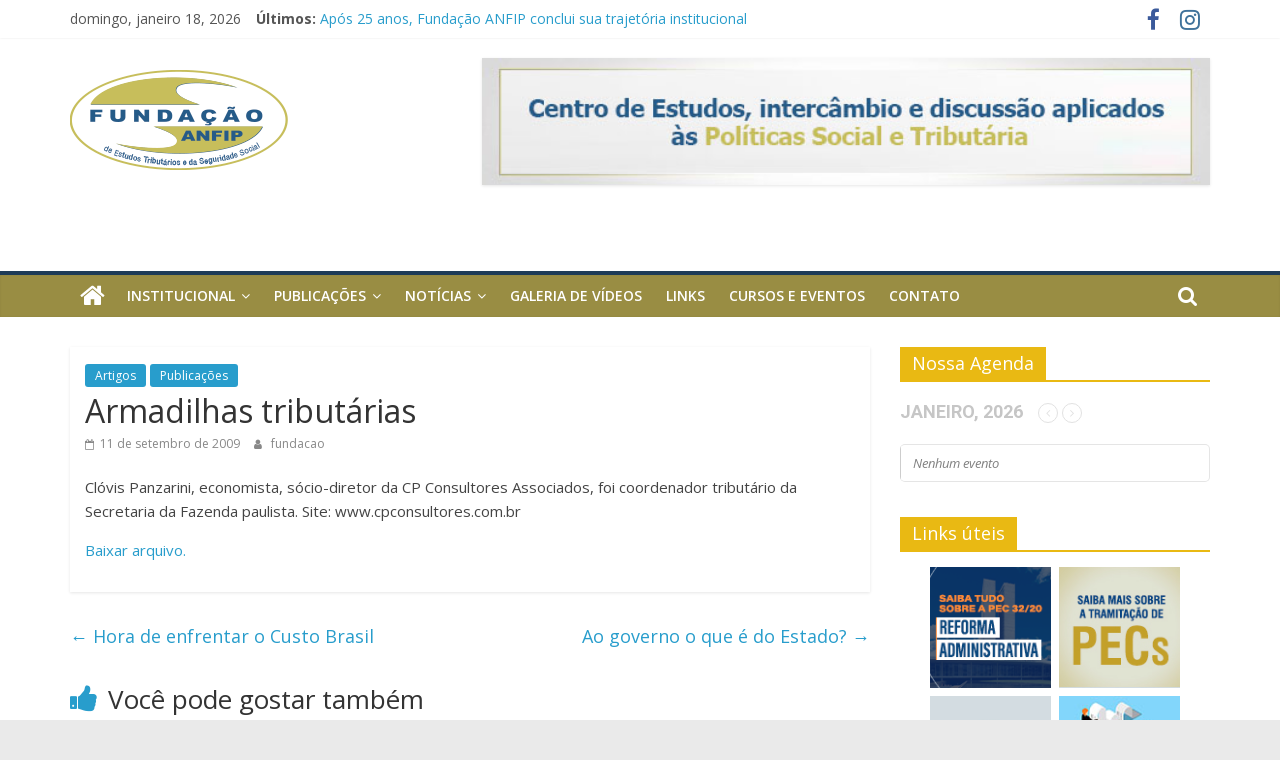

--- FILE ---
content_type: text/html; charset=UTF-8
request_url: https://fundacaoanfip.org.br/armadilhas-tributarias/
body_size: 11879
content:
<!DOCTYPE html>
<html lang="pt-BR">
<head>
	<meta charset="UTF-8"/>
	<meta name="viewport" content="width=device-width, initial-scale=1">
	<link rel="profile" href="http://gmpg.org/xfn/11"/>
	<title>Armadilhas tributárias &#8211; Fundação ANFIP De Estudos Tributários e Seguridade Social</title>
<meta name='robots' content='max-image-preview:large' />
<link rel='dns-prefetch' href='//fonts.googleapis.com' />
<link rel='dns-prefetch' href='//s.w.org' />
<link rel="alternate" type="application/rss+xml" title="Feed para Fundação ANFIP De Estudos Tributários e Seguridade Social &raquo;" href="https://fundacaoanfip.org.br/feed/" />
<link rel="alternate" type="application/rss+xml" title="Feed de comentários para Fundação ANFIP De Estudos Tributários e Seguridade Social &raquo;" href="https://fundacaoanfip.org.br/comments/feed/" />
<link rel="alternate" type="application/rss+xml" title="Feed de comentários para Fundação ANFIP De Estudos Tributários e Seguridade Social &raquo; Armadilhas tributárias" href="https://fundacaoanfip.org.br/armadilhas-tributarias/feed/" />
<script type="text/javascript">
window._wpemojiSettings = {"baseUrl":"https:\/\/s.w.org\/images\/core\/emoji\/14.0.0\/72x72\/","ext":".png","svgUrl":"https:\/\/s.w.org\/images\/core\/emoji\/14.0.0\/svg\/","svgExt":".svg","source":{"concatemoji":"https:\/\/fundacaoanfip.org.br\/wp-includes\/js\/wp-emoji-release.min.js?ver=6.0.11"}};
/*! This file is auto-generated */
!function(e,a,t){var n,r,o,i=a.createElement("canvas"),p=i.getContext&&i.getContext("2d");function s(e,t){var a=String.fromCharCode,e=(p.clearRect(0,0,i.width,i.height),p.fillText(a.apply(this,e),0,0),i.toDataURL());return p.clearRect(0,0,i.width,i.height),p.fillText(a.apply(this,t),0,0),e===i.toDataURL()}function c(e){var t=a.createElement("script");t.src=e,t.defer=t.type="text/javascript",a.getElementsByTagName("head")[0].appendChild(t)}for(o=Array("flag","emoji"),t.supports={everything:!0,everythingExceptFlag:!0},r=0;r<o.length;r++)t.supports[o[r]]=function(e){if(!p||!p.fillText)return!1;switch(p.textBaseline="top",p.font="600 32px Arial",e){case"flag":return s([127987,65039,8205,9895,65039],[127987,65039,8203,9895,65039])?!1:!s([55356,56826,55356,56819],[55356,56826,8203,55356,56819])&&!s([55356,57332,56128,56423,56128,56418,56128,56421,56128,56430,56128,56423,56128,56447],[55356,57332,8203,56128,56423,8203,56128,56418,8203,56128,56421,8203,56128,56430,8203,56128,56423,8203,56128,56447]);case"emoji":return!s([129777,127995,8205,129778,127999],[129777,127995,8203,129778,127999])}return!1}(o[r]),t.supports.everything=t.supports.everything&&t.supports[o[r]],"flag"!==o[r]&&(t.supports.everythingExceptFlag=t.supports.everythingExceptFlag&&t.supports[o[r]]);t.supports.everythingExceptFlag=t.supports.everythingExceptFlag&&!t.supports.flag,t.DOMReady=!1,t.readyCallback=function(){t.DOMReady=!0},t.supports.everything||(n=function(){t.readyCallback()},a.addEventListener?(a.addEventListener("DOMContentLoaded",n,!1),e.addEventListener("load",n,!1)):(e.attachEvent("onload",n),a.attachEvent("onreadystatechange",function(){"complete"===a.readyState&&t.readyCallback()})),(e=t.source||{}).concatemoji?c(e.concatemoji):e.wpemoji&&e.twemoji&&(c(e.twemoji),c(e.wpemoji)))}(window,document,window._wpemojiSettings);
</script>
<style type="text/css">
img.wp-smiley,
img.emoji {
	display: inline !important;
	border: none !important;
	box-shadow: none !important;
	height: 1em !important;
	width: 1em !important;
	margin: 0 0.07em !important;
	vertical-align: -0.1em !important;
	background: none !important;
	padding: 0 !important;
}
</style>
	<link rel='stylesheet' id='layerslider-css'  href='https://fundacaoanfip.org.br/wp-content/plugins/LayerSlider/static/layerslider/css/layerslider.css?ver=6.10.2' type='text/css' media='all' />
<link rel='stylesheet' id='wp-block-library-css'  href='https://fundacaoanfip.org.br/wp-includes/css/dist/block-library/style.min.css?ver=6.0.11' type='text/css' media='all' />
<style id='joinchat-button-style-inline-css' type='text/css'>
.wp-block-joinchat-button{border:none!important;text-align:center}.wp-block-joinchat-button figure{display:table;margin:0 auto;padding:0}.wp-block-joinchat-button figcaption{font:normal normal 400 .6em/2em var(--wp--preset--font-family--system-font,sans-serif);margin:0;padding:0}.wp-block-joinchat-button .joinchat-button__qr{background-color:#fff;border:6px solid #25d366;border-radius:30px;box-sizing:content-box;display:block;height:200px;margin:auto;overflow:hidden;padding:10px;width:200px}.wp-block-joinchat-button .joinchat-button__qr canvas,.wp-block-joinchat-button .joinchat-button__qr img{display:block;margin:auto}.wp-block-joinchat-button .joinchat-button__link{align-items:center;background-color:#25d366;border:6px solid #25d366;border-radius:30px;display:inline-flex;flex-flow:row nowrap;justify-content:center;line-height:1.25em;margin:0 auto;text-decoration:none}.wp-block-joinchat-button .joinchat-button__link:before{background:transparent var(--joinchat-ico) no-repeat center;background-size:100%;content:"";display:block;height:1.5em;margin:-.75em .75em -.75em 0;width:1.5em}.wp-block-joinchat-button figure+.joinchat-button__link{margin-top:10px}@media (orientation:landscape)and (min-height:481px),(orientation:portrait)and (min-width:481px){.wp-block-joinchat-button.joinchat-button--qr-only figure+.joinchat-button__link{display:none}}@media (max-width:480px),(orientation:landscape)and (max-height:480px){.wp-block-joinchat-button figure{display:none}}

</style>
<style id='global-styles-inline-css' type='text/css'>
body{--wp--preset--color--black: #000000;--wp--preset--color--cyan-bluish-gray: #abb8c3;--wp--preset--color--white: #ffffff;--wp--preset--color--pale-pink: #f78da7;--wp--preset--color--vivid-red: #cf2e2e;--wp--preset--color--luminous-vivid-orange: #ff6900;--wp--preset--color--luminous-vivid-amber: #fcb900;--wp--preset--color--light-green-cyan: #7bdcb5;--wp--preset--color--vivid-green-cyan: #00d084;--wp--preset--color--pale-cyan-blue: #8ed1fc;--wp--preset--color--vivid-cyan-blue: #0693e3;--wp--preset--color--vivid-purple: #9b51e0;--wp--preset--gradient--vivid-cyan-blue-to-vivid-purple: linear-gradient(135deg,rgba(6,147,227,1) 0%,rgb(155,81,224) 100%);--wp--preset--gradient--light-green-cyan-to-vivid-green-cyan: linear-gradient(135deg,rgb(122,220,180) 0%,rgb(0,208,130) 100%);--wp--preset--gradient--luminous-vivid-amber-to-luminous-vivid-orange: linear-gradient(135deg,rgba(252,185,0,1) 0%,rgba(255,105,0,1) 100%);--wp--preset--gradient--luminous-vivid-orange-to-vivid-red: linear-gradient(135deg,rgba(255,105,0,1) 0%,rgb(207,46,46) 100%);--wp--preset--gradient--very-light-gray-to-cyan-bluish-gray: linear-gradient(135deg,rgb(238,238,238) 0%,rgb(169,184,195) 100%);--wp--preset--gradient--cool-to-warm-spectrum: linear-gradient(135deg,rgb(74,234,220) 0%,rgb(151,120,209) 20%,rgb(207,42,186) 40%,rgb(238,44,130) 60%,rgb(251,105,98) 80%,rgb(254,248,76) 100%);--wp--preset--gradient--blush-light-purple: linear-gradient(135deg,rgb(255,206,236) 0%,rgb(152,150,240) 100%);--wp--preset--gradient--blush-bordeaux: linear-gradient(135deg,rgb(254,205,165) 0%,rgb(254,45,45) 50%,rgb(107,0,62) 100%);--wp--preset--gradient--luminous-dusk: linear-gradient(135deg,rgb(255,203,112) 0%,rgb(199,81,192) 50%,rgb(65,88,208) 100%);--wp--preset--gradient--pale-ocean: linear-gradient(135deg,rgb(255,245,203) 0%,rgb(182,227,212) 50%,rgb(51,167,181) 100%);--wp--preset--gradient--electric-grass: linear-gradient(135deg,rgb(202,248,128) 0%,rgb(113,206,126) 100%);--wp--preset--gradient--midnight: linear-gradient(135deg,rgb(2,3,129) 0%,rgb(40,116,252) 100%);--wp--preset--duotone--dark-grayscale: url('#wp-duotone-dark-grayscale');--wp--preset--duotone--grayscale: url('#wp-duotone-grayscale');--wp--preset--duotone--purple-yellow: url('#wp-duotone-purple-yellow');--wp--preset--duotone--blue-red: url('#wp-duotone-blue-red');--wp--preset--duotone--midnight: url('#wp-duotone-midnight');--wp--preset--duotone--magenta-yellow: url('#wp-duotone-magenta-yellow');--wp--preset--duotone--purple-green: url('#wp-duotone-purple-green');--wp--preset--duotone--blue-orange: url('#wp-duotone-blue-orange');--wp--preset--font-size--small: 13px;--wp--preset--font-size--medium: 20px;--wp--preset--font-size--large: 36px;--wp--preset--font-size--x-large: 42px;}.has-black-color{color: var(--wp--preset--color--black) !important;}.has-cyan-bluish-gray-color{color: var(--wp--preset--color--cyan-bluish-gray) !important;}.has-white-color{color: var(--wp--preset--color--white) !important;}.has-pale-pink-color{color: var(--wp--preset--color--pale-pink) !important;}.has-vivid-red-color{color: var(--wp--preset--color--vivid-red) !important;}.has-luminous-vivid-orange-color{color: var(--wp--preset--color--luminous-vivid-orange) !important;}.has-luminous-vivid-amber-color{color: var(--wp--preset--color--luminous-vivid-amber) !important;}.has-light-green-cyan-color{color: var(--wp--preset--color--light-green-cyan) !important;}.has-vivid-green-cyan-color{color: var(--wp--preset--color--vivid-green-cyan) !important;}.has-pale-cyan-blue-color{color: var(--wp--preset--color--pale-cyan-blue) !important;}.has-vivid-cyan-blue-color{color: var(--wp--preset--color--vivid-cyan-blue) !important;}.has-vivid-purple-color{color: var(--wp--preset--color--vivid-purple) !important;}.has-black-background-color{background-color: var(--wp--preset--color--black) !important;}.has-cyan-bluish-gray-background-color{background-color: var(--wp--preset--color--cyan-bluish-gray) !important;}.has-white-background-color{background-color: var(--wp--preset--color--white) !important;}.has-pale-pink-background-color{background-color: var(--wp--preset--color--pale-pink) !important;}.has-vivid-red-background-color{background-color: var(--wp--preset--color--vivid-red) !important;}.has-luminous-vivid-orange-background-color{background-color: var(--wp--preset--color--luminous-vivid-orange) !important;}.has-luminous-vivid-amber-background-color{background-color: var(--wp--preset--color--luminous-vivid-amber) !important;}.has-light-green-cyan-background-color{background-color: var(--wp--preset--color--light-green-cyan) !important;}.has-vivid-green-cyan-background-color{background-color: var(--wp--preset--color--vivid-green-cyan) !important;}.has-pale-cyan-blue-background-color{background-color: var(--wp--preset--color--pale-cyan-blue) !important;}.has-vivid-cyan-blue-background-color{background-color: var(--wp--preset--color--vivid-cyan-blue) !important;}.has-vivid-purple-background-color{background-color: var(--wp--preset--color--vivid-purple) !important;}.has-black-border-color{border-color: var(--wp--preset--color--black) !important;}.has-cyan-bluish-gray-border-color{border-color: var(--wp--preset--color--cyan-bluish-gray) !important;}.has-white-border-color{border-color: var(--wp--preset--color--white) !important;}.has-pale-pink-border-color{border-color: var(--wp--preset--color--pale-pink) !important;}.has-vivid-red-border-color{border-color: var(--wp--preset--color--vivid-red) !important;}.has-luminous-vivid-orange-border-color{border-color: var(--wp--preset--color--luminous-vivid-orange) !important;}.has-luminous-vivid-amber-border-color{border-color: var(--wp--preset--color--luminous-vivid-amber) !important;}.has-light-green-cyan-border-color{border-color: var(--wp--preset--color--light-green-cyan) !important;}.has-vivid-green-cyan-border-color{border-color: var(--wp--preset--color--vivid-green-cyan) !important;}.has-pale-cyan-blue-border-color{border-color: var(--wp--preset--color--pale-cyan-blue) !important;}.has-vivid-cyan-blue-border-color{border-color: var(--wp--preset--color--vivid-cyan-blue) !important;}.has-vivid-purple-border-color{border-color: var(--wp--preset--color--vivid-purple) !important;}.has-vivid-cyan-blue-to-vivid-purple-gradient-background{background: var(--wp--preset--gradient--vivid-cyan-blue-to-vivid-purple) !important;}.has-light-green-cyan-to-vivid-green-cyan-gradient-background{background: var(--wp--preset--gradient--light-green-cyan-to-vivid-green-cyan) !important;}.has-luminous-vivid-amber-to-luminous-vivid-orange-gradient-background{background: var(--wp--preset--gradient--luminous-vivid-amber-to-luminous-vivid-orange) !important;}.has-luminous-vivid-orange-to-vivid-red-gradient-background{background: var(--wp--preset--gradient--luminous-vivid-orange-to-vivid-red) !important;}.has-very-light-gray-to-cyan-bluish-gray-gradient-background{background: var(--wp--preset--gradient--very-light-gray-to-cyan-bluish-gray) !important;}.has-cool-to-warm-spectrum-gradient-background{background: var(--wp--preset--gradient--cool-to-warm-spectrum) !important;}.has-blush-light-purple-gradient-background{background: var(--wp--preset--gradient--blush-light-purple) !important;}.has-blush-bordeaux-gradient-background{background: var(--wp--preset--gradient--blush-bordeaux) !important;}.has-luminous-dusk-gradient-background{background: var(--wp--preset--gradient--luminous-dusk) !important;}.has-pale-ocean-gradient-background{background: var(--wp--preset--gradient--pale-ocean) !important;}.has-electric-grass-gradient-background{background: var(--wp--preset--gradient--electric-grass) !important;}.has-midnight-gradient-background{background: var(--wp--preset--gradient--midnight) !important;}.has-small-font-size{font-size: var(--wp--preset--font-size--small) !important;}.has-medium-font-size{font-size: var(--wp--preset--font-size--medium) !important;}.has-large-font-size{font-size: var(--wp--preset--font-size--large) !important;}.has-x-large-font-size{font-size: var(--wp--preset--font-size--x-large) !important;}
</style>
<link rel='stylesheet' id='contact-form-7-css'  href='https://fundacaoanfip.org.br/wp-content/plugins/contact-form-7/includes/css/styles.css?ver=5.4' type='text/css' media='all' />
<link rel='stylesheet' id='dashicons-css'  href='https://fundacaoanfip.org.br/wp-includes/css/dashicons.min.css?ver=6.0.11' type='text/css' media='all' />
<link rel='stylesheet' id='everest-forms-general-css'  href='https://fundacaoanfip.org.br/wp-content/plugins/everest-forms/assets/css/everest-forms.css?ver=1.9.3' type='text/css' media='all' />
<link rel='stylesheet' id='colormag_google_fonts-css'  href='//fonts.googleapis.com/css?family=Open+Sans%3A400%2C600&#038;ver=6.0.11' type='text/css' media='all' />
<link rel='stylesheet' id='colormag_style-css'  href='https://fundacaoanfip.org.br/wp-content/themes/colormag/style.css?ver=6.0.11' type='text/css' media='all' />
<link rel='stylesheet' id='colormag-fontawesome-css'  href='https://fundacaoanfip.org.br/wp-content/themes/colormag/fontawesome/css/font-awesome.css?ver=4.2.1' type='text/css' media='all' />
<link rel='stylesheet' id='colormag-featured-image-popup-css-css'  href='https://fundacaoanfip.org.br/wp-content/themes/colormag/js/magnific-popup/magnific-popup.css?ver=20150310' type='text/css' media='all' />
<link rel='stylesheet' id='evcal_google_fonts-css'  href='//fonts.googleapis.com/css?family=Oswald%3A400%2C300%7COpen+Sans%3A700%2C400%2C400i%7CRoboto%3A700%2C400&#038;ver=6.0.11' type='text/css' media='screen' />
<link rel='stylesheet' id='evcal_cal_default-css'  href='//fundacaoanfip.org.br/wp-content/plugins/eventON/assets/css/eventon_styles.css?ver=2.6.17' type='text/css' media='all' />
<link rel='stylesheet' id='evo_font_icons-css'  href='//fundacaoanfip.org.br/wp-content/plugins/eventON/assets/fonts/font-awesome.css?ver=2.6.17' type='text/css' media='all' />
<link rel='stylesheet' id='eventon_dynamic_styles-css'  href='//fundacaoanfip.org.br/wp-content/plugins/eventON/assets/css/eventon_dynamic_styles.css?ver=6.0.11' type='text/css' media='all' />
<link rel='stylesheet' id='slb_core-css'  href='https://fundacaoanfip.org.br/wp-content/plugins/simple-lightbox/client/css/app.css?ver=2.9.1' type='text/css' media='all' />
<link rel='stylesheet' id='joinchat-css'  href='https://fundacaoanfip.org.br/wp-content/plugins/creame-whatsapp-me/public/css/joinchat-btn.min.css?ver=4.5.10' type='text/css' media='all' />
<link rel='stylesheet' id='msl-main-css'  href='https://fundacaoanfip.org.br/wp-content/plugins/master-slider/public/assets/css/masterslider.main.css?ver=3.8.1' type='text/css' media='all' />
<link rel='stylesheet' id='msl-custom-css'  href='https://fundacaoanfip.org.br/wp-content/uploads/master-slider/custom.css?ver=23.1' type='text/css' media='all' />
<link rel='stylesheet' id='bsf-Defaults-css'  href='https://fundacaoanfip.org.br/wp-content/uploads/smile_fonts/Defaults/Defaults.css?ver=6.0.11' type='text/css' media='all' />
<script type='text/javascript' id='layerslider-greensock-js-extra'>
/* <![CDATA[ */
var LS_Meta = {"v":"6.10.2"};
/* ]]> */
</script>
<script type='text/javascript' src='https://fundacaoanfip.org.br/wp-content/plugins/LayerSlider/static/layerslider/js/greensock.js?ver=1.19.0' id='layerslider-greensock-js'></script>
<script type='text/javascript' src='https://fundacaoanfip.org.br/wp-includes/js/jquery/jquery.min.js?ver=3.6.0' id='jquery-core-js'></script>
<script type='text/javascript' src='https://fundacaoanfip.org.br/wp-includes/js/jquery/jquery-migrate.min.js?ver=3.3.2' id='jquery-migrate-js'></script>
<script type='text/javascript' src='https://fundacaoanfip.org.br/wp-content/plugins/LayerSlider/static/layerslider/js/layerslider.kreaturamedia.jquery.js?ver=6.10.2' id='layerslider-js'></script>
<script type='text/javascript' src='https://fundacaoanfip.org.br/wp-content/plugins/LayerSlider/static/layerslider/js/layerslider.transitions.js?ver=6.10.2' id='layerslider-transitions-js'></script>
<!--[if lte IE 8]>
<script type='text/javascript' src='https://fundacaoanfip.org.br/wp-content/themes/colormag/js/html5shiv.min.js?ver=6.0.11' id='html5-js'></script>
<![endif]-->
<meta name="generator" content="Powered by LayerSlider 6.10.2 - Multi-Purpose, Responsive, Parallax, Mobile-Friendly Slider Plugin for WordPress." />
<!-- LayerSlider updates and docs at: https://layerslider.kreaturamedia.com -->
<link rel="https://api.w.org/" href="https://fundacaoanfip.org.br/wp-json/" /><link rel="alternate" type="application/json" href="https://fundacaoanfip.org.br/wp-json/wp/v2/posts/1040" /><link rel="EditURI" type="application/rsd+xml" title="RSD" href="https://fundacaoanfip.org.br/xmlrpc.php?rsd" />
<link rel="wlwmanifest" type="application/wlwmanifest+xml" href="https://fundacaoanfip.org.br/wp-includes/wlwmanifest.xml" /> 
<meta name="generator" content="WordPress 6.0.11" />
<meta name="generator" content="Everest Forms 1.9.3" />
<link rel="canonical" href="https://fundacaoanfip.org.br/armadilhas-tributarias/" />
<link rel='shortlink' href='https://fundacaoanfip.org.br/?p=1040' />
<link rel="alternate" type="application/json+oembed" href="https://fundacaoanfip.org.br/wp-json/oembed/1.0/embed?url=https%3A%2F%2Ffundacaoanfip.org.br%2Farmadilhas-tributarias%2F" />
<link rel="alternate" type="text/xml+oembed" href="https://fundacaoanfip.org.br/wp-json/oembed/1.0/embed?url=https%3A%2F%2Ffundacaoanfip.org.br%2Farmadilhas-tributarias%2F&#038;format=xml" />
<script>var ms_grabbing_curosr = 'https://fundacaoanfip.org.br/wp-content/plugins/master-slider/public/assets/css/common/grabbing.cur', ms_grab_curosr = 'https://fundacaoanfip.org.br/wp-content/plugins/master-slider/public/assets/css/common/grab.cur';</script>
<meta name="generator" content="MasterSlider 3.8.1 - Responsive Touch Image Slider | avt.li/msf" />
<link rel="pingback" href="https://fundacaoanfip.org.br/xmlrpc.php">

<!-- EventON Version -->
<meta name="generator" content="EventON 2.6.17" />

<meta name="generator" content="Powered by Visual Composer - drag and drop page builder for WordPress."/>
<!--[if lte IE 9]><link rel="stylesheet" type="text/css" href="https://fundacaoanfip.org.br/wp-content/plugins/js_composer/assets/css/vc_lte_ie9.min.css" media="screen"><![endif]--><link rel="icon" href="https://fundacaoanfip.org.br/wp-content/uploads/2020/03/favicon-1.ico" sizes="32x32" />
<link rel="icon" href="https://fundacaoanfip.org.br/wp-content/uploads/2020/03/favicon-1.ico" sizes="192x192" />
<link rel="apple-touch-icon" href="https://fundacaoanfip.org.br/wp-content/uploads/2020/03/favicon-1.ico" />
<meta name="msapplication-TileImage" content="https://fundacaoanfip.org.br/wp-content/uploads/2020/03/favicon-1.ico" />
		<style type="text/css" id="wp-custom-css">
			#site-navigation {
    box-shadow: 0 0 2px rgba(0, 0, 0, 0.1) inset;
    position: relative;
    background-color: #998d43;
    border-top: 4px solid #1d3b57;
}
.main-navigation ul li ul li a:hover, .main-navigation ul li ul li:hover > a, .main-navigation ul li.current-menu-item ul li a:hover {
    color: #ffffff;
    background-color: #0e4194;
}
.footer-widgets-wrapper {
    border-top: 1px solid #f2f2f2;
    background-color: #1e1f21;
}
.footer-socket-wrapper {
    padding: 20px 0px 50px;
    background-color: #1e1f21;

}
.footer-widgets-area a {
    color: #c6c06a;
}
.footer-socket-wrapper .copyright a {
    color: #c6c06a;
    border-bottom: 1px solid #5a5d62;
}
.widget_featured_posts .widget-title span {
    background-color: #237d47;
    color: #ffffff;
    padding: 6px 12px;
    display: inline-block;
}
.widget_featured_posts .widget-title {
    border-bottom: 2px solid #237d47;
    font-size: 18px;
    margin-bottom: 15px;
    padding-bottom: 0;
}
#secondary .widget-title span {
    background-color: #e9b913;
    color: #ffffff;
    padding: 6px 12px;
    display: inline-block;
}
#secondary .widget-title {
    border-bottom: 2px solid #e9b913;
    font-size: 18px;
    margin-bottom: 15px;
    padding-bottom: 0;
}
.home-icon.front_page_on {
    background-color: #1d3b57;
}		</style>
		<noscript><style type="text/css"> .wpb_animate_when_almost_visible { opacity: 1; }</style></noscript></head>

<body class="post-template-default single single-post postid-1040 single-format-standard wp-custom-logo everest-forms-no-js _masterslider _ms_version_3.8.1  wide wpb-js-composer js-comp-ver-5.1.1 vc_responsive">

<svg xmlns="http://www.w3.org/2000/svg" viewBox="0 0 0 0" width="0" height="0" focusable="false" role="none" style="visibility: hidden; position: absolute; left: -9999px; overflow: hidden;" ><defs><filter id="wp-duotone-dark-grayscale"><feColorMatrix color-interpolation-filters="sRGB" type="matrix" values=" .299 .587 .114 0 0 .299 .587 .114 0 0 .299 .587 .114 0 0 .299 .587 .114 0 0 " /><feComponentTransfer color-interpolation-filters="sRGB" ><feFuncR type="table" tableValues="0 0.49803921568627" /><feFuncG type="table" tableValues="0 0.49803921568627" /><feFuncB type="table" tableValues="0 0.49803921568627" /><feFuncA type="table" tableValues="1 1" /></feComponentTransfer><feComposite in2="SourceGraphic" operator="in" /></filter></defs></svg><svg xmlns="http://www.w3.org/2000/svg" viewBox="0 0 0 0" width="0" height="0" focusable="false" role="none" style="visibility: hidden; position: absolute; left: -9999px; overflow: hidden;" ><defs><filter id="wp-duotone-grayscale"><feColorMatrix color-interpolation-filters="sRGB" type="matrix" values=" .299 .587 .114 0 0 .299 .587 .114 0 0 .299 .587 .114 0 0 .299 .587 .114 0 0 " /><feComponentTransfer color-interpolation-filters="sRGB" ><feFuncR type="table" tableValues="0 1" /><feFuncG type="table" tableValues="0 1" /><feFuncB type="table" tableValues="0 1" /><feFuncA type="table" tableValues="1 1" /></feComponentTransfer><feComposite in2="SourceGraphic" operator="in" /></filter></defs></svg><svg xmlns="http://www.w3.org/2000/svg" viewBox="0 0 0 0" width="0" height="0" focusable="false" role="none" style="visibility: hidden; position: absolute; left: -9999px; overflow: hidden;" ><defs><filter id="wp-duotone-purple-yellow"><feColorMatrix color-interpolation-filters="sRGB" type="matrix" values=" .299 .587 .114 0 0 .299 .587 .114 0 0 .299 .587 .114 0 0 .299 .587 .114 0 0 " /><feComponentTransfer color-interpolation-filters="sRGB" ><feFuncR type="table" tableValues="0.54901960784314 0.98823529411765" /><feFuncG type="table" tableValues="0 1" /><feFuncB type="table" tableValues="0.71764705882353 0.25490196078431" /><feFuncA type="table" tableValues="1 1" /></feComponentTransfer><feComposite in2="SourceGraphic" operator="in" /></filter></defs></svg><svg xmlns="http://www.w3.org/2000/svg" viewBox="0 0 0 0" width="0" height="0" focusable="false" role="none" style="visibility: hidden; position: absolute; left: -9999px; overflow: hidden;" ><defs><filter id="wp-duotone-blue-red"><feColorMatrix color-interpolation-filters="sRGB" type="matrix" values=" .299 .587 .114 0 0 .299 .587 .114 0 0 .299 .587 .114 0 0 .299 .587 .114 0 0 " /><feComponentTransfer color-interpolation-filters="sRGB" ><feFuncR type="table" tableValues="0 1" /><feFuncG type="table" tableValues="0 0.27843137254902" /><feFuncB type="table" tableValues="0.5921568627451 0.27843137254902" /><feFuncA type="table" tableValues="1 1" /></feComponentTransfer><feComposite in2="SourceGraphic" operator="in" /></filter></defs></svg><svg xmlns="http://www.w3.org/2000/svg" viewBox="0 0 0 0" width="0" height="0" focusable="false" role="none" style="visibility: hidden; position: absolute; left: -9999px; overflow: hidden;" ><defs><filter id="wp-duotone-midnight"><feColorMatrix color-interpolation-filters="sRGB" type="matrix" values=" .299 .587 .114 0 0 .299 .587 .114 0 0 .299 .587 .114 0 0 .299 .587 .114 0 0 " /><feComponentTransfer color-interpolation-filters="sRGB" ><feFuncR type="table" tableValues="0 0" /><feFuncG type="table" tableValues="0 0.64705882352941" /><feFuncB type="table" tableValues="0 1" /><feFuncA type="table" tableValues="1 1" /></feComponentTransfer><feComposite in2="SourceGraphic" operator="in" /></filter></defs></svg><svg xmlns="http://www.w3.org/2000/svg" viewBox="0 0 0 0" width="0" height="0" focusable="false" role="none" style="visibility: hidden; position: absolute; left: -9999px; overflow: hidden;" ><defs><filter id="wp-duotone-magenta-yellow"><feColorMatrix color-interpolation-filters="sRGB" type="matrix" values=" .299 .587 .114 0 0 .299 .587 .114 0 0 .299 .587 .114 0 0 .299 .587 .114 0 0 " /><feComponentTransfer color-interpolation-filters="sRGB" ><feFuncR type="table" tableValues="0.78039215686275 1" /><feFuncG type="table" tableValues="0 0.94901960784314" /><feFuncB type="table" tableValues="0.35294117647059 0.47058823529412" /><feFuncA type="table" tableValues="1 1" /></feComponentTransfer><feComposite in2="SourceGraphic" operator="in" /></filter></defs></svg><svg xmlns="http://www.w3.org/2000/svg" viewBox="0 0 0 0" width="0" height="0" focusable="false" role="none" style="visibility: hidden; position: absolute; left: -9999px; overflow: hidden;" ><defs><filter id="wp-duotone-purple-green"><feColorMatrix color-interpolation-filters="sRGB" type="matrix" values=" .299 .587 .114 0 0 .299 .587 .114 0 0 .299 .587 .114 0 0 .299 .587 .114 0 0 " /><feComponentTransfer color-interpolation-filters="sRGB" ><feFuncR type="table" tableValues="0.65098039215686 0.40392156862745" /><feFuncG type="table" tableValues="0 1" /><feFuncB type="table" tableValues="0.44705882352941 0.4" /><feFuncA type="table" tableValues="1 1" /></feComponentTransfer><feComposite in2="SourceGraphic" operator="in" /></filter></defs></svg><svg xmlns="http://www.w3.org/2000/svg" viewBox="0 0 0 0" width="0" height="0" focusable="false" role="none" style="visibility: hidden; position: absolute; left: -9999px; overflow: hidden;" ><defs><filter id="wp-duotone-blue-orange"><feColorMatrix color-interpolation-filters="sRGB" type="matrix" values=" .299 .587 .114 0 0 .299 .587 .114 0 0 .299 .587 .114 0 0 .299 .587 .114 0 0 " /><feComponentTransfer color-interpolation-filters="sRGB" ><feFuncR type="table" tableValues="0.098039215686275 1" /><feFuncG type="table" tableValues="0 0.66274509803922" /><feFuncB type="table" tableValues="0.84705882352941 0.41960784313725" /><feFuncA type="table" tableValues="1 1" /></feComponentTransfer><feComposite in2="SourceGraphic" operator="in" /></filter></defs></svg>

<div id="page" class="hfeed site">
	<a class="skip-link screen-reader-text" href="#main">Pular para o conteúdo</a>

	
	
	<header id="masthead" class="site-header clearfix ">
		<div id="header-text-nav-container" class="clearfix">

						<div class="news-bar">
				<div class="inner-wrap clearfix">
					
		<div class="date-in-header">
			domingo, janeiro 18, 2026		</div>

		
							<div class="breaking-news">
			<strong class="breaking-news-latest">Últimos:</strong>
			<ul class="newsticker">
									<li>
						<a href="https://fundacaoanfip.org.br/apos-25-anos-fundacao-anfip-conclui-sua-trajetoria-institucional/"
						   title="Após 25 anos, Fundação ANFIP conclui sua trajetória institucional">Após 25 anos, Fundação ANFIP conclui sua trajetória institucional</a>
					</li>
									<li>
						<a href="https://fundacaoanfip.org.br/conheca-os-vencedores-do-9o-premio-previc-de-monografia/"
						   title="Conheça os Vencedores do 9º Prêmio PREVIC de Monografia">Conheça os Vencedores do 9º Prêmio PREVIC de Monografia</a>
					</li>
									<li>
						<a href="https://fundacaoanfip.org.br/conselho-curador-aprova-documentos-financeiros-da-fundacao-anfip/"
						   title="Conselho Curador aprova documentos financeiros da Fundação ANFIP">Conselho Curador aprova documentos financeiros da Fundação ANFIP</a>
					</li>
									<li>
						<a href="https://fundacaoanfip.org.br/150-vezes-maior-que-o-pix-entenda-a-plataforma-que-a-receita-federal-prepara-para-a-reforma-tributaria/"
						   title="150 vezes maior que o PIX: entenda a plataforma que a Receita Federal prepara para a reforma tributária">150 vezes maior que o PIX: entenda a plataforma que a Receita Federal prepara para a reforma tributária</a>
					</li>
									<li>
						<a href="https://fundacaoanfip.org.br/analise-da-seguridade-social-2024/"
						   title="Análise da Seguridade Social 2024">Análise da Seguridade Social 2024</a>
					</li>
							</ul>
		</div>
		
							<div class="social-links clearfix">
			<ul>
				<li><a href="https://www.facebook.com/fundacaoanfip/" target="_blank"><i class="fa fa-facebook"></i></a></li><li><a href="https://www.instagram.com/fundacaoanfip/" target="_blank"><i class="fa fa-instagram"></i></a></li>			</ul>
		</div><!-- .social-links -->
						</div>
			</div>
		
			
			
		<div class="inner-wrap">

			<div id="header-text-nav-wrap" class="clearfix">
				<div id="header-left-section">
											<div id="header-logo-image">
							<a href="https://fundacaoanfip.org.br/" class="custom-logo-link" rel="home"><img width="364" height="188" src="https://fundacaoanfip.org.br/wp-content/uploads/2024/01/cropped-logo-normal.png" class="custom-logo" alt="Fundação ANFIP De Estudos Tributários e Seguridade Social" srcset="https://fundacaoanfip.org.br/wp-content/uploads/2024/01/cropped-logo-normal.png 364w, https://fundacaoanfip.org.br/wp-content/uploads/2024/01/cropped-logo-normal-300x155.png 300w" sizes="(max-width: 364px) 100vw, 364px" /></a>						</div><!-- #header-logo-image -->
											<div id="header-text" class="screen-reader-text">
													<h3 id="site-title">
								<a href="https://fundacaoanfip.org.br/" title="Fundação ANFIP De Estudos Tributários e Seguridade Social" rel="home">Fundação ANFIP De Estudos Tributários e Seguridade Social</a>
							</h3>
																		<p id="site-description">Um centro de excelência no conhecimento aplicado às políticas sociais</p>
						<!-- #site-description -->
					</div><!-- #header-text -->
				</div><!-- #header-left-section -->
				<div id="header-right-section">
											<div id="header-right-sidebar" class="clearfix">
							<aside id="colormag_728x90_advertisement_widget-1" class="widget widget_728x90_advertisement clearfix">
		<div class="advertisement_728x90">
			<div class="advertisement-content"><a href="#" class="single_ad_728x90" target="_blank" rel="nofollow">
                                    <img src="https://fundacaoanfip.org.br/wp-content/uploads/2024/10/header.jpg" width="728" height="90" alt="">
                           </a></div>		</div>
		</aside>						</div>
										</div><!-- #header-right-section -->

			</div><!-- #header-text-nav-wrap -->

		</div><!-- .inner-wrap -->

		
			
			
		<nav id="site-navigation" class="main-navigation clearfix" role="navigation">
			<div class="inner-wrap clearfix">
				
					<div class="home-icon">
						<a href="https://fundacaoanfip.org.br/" title="Fundação ANFIP De Estudos Tributários e Seguridade Social"><i class="fa fa-home"></i></a>
					</div>

					
									<div class="search-random-icons-container">
													<div class="top-search-wrap">
								<i class="fa fa-search search-top"></i>
								<div class="search-form-top">
									<form action="https://fundacaoanfip.org.br/" class="search-form searchform clearfix" method="get">
   <div class="search-wrap">
      <input type="text" placeholder="Pesquisar" class="s field" name="s">
      <button class="search-icon" type="submit"></button>
   </div>
</form><!-- .searchform -->								</div>
							</div>
											</div>
				
				<p class="menu-toggle"></p>
				<div class="menu-primary-container"><ul id="menu-principal" class="menu"><li id="menu-item-34580" class="menu-item menu-item-type-custom menu-item-object-custom menu-item-has-children menu-item-34580"><a href="#">Institucional</a>
<ul class="sub-menu">
	<li id="menu-item-34581" class="menu-item menu-item-type-custom menu-item-object-custom menu-item-has-children menu-item-34581"><a href="#">Conselhos</a>
	<ul class="sub-menu">
		<li id="menu-item-34587" class="menu-item menu-item-type-post_type menu-item-object-page menu-item-34587"><a href="https://fundacaoanfip.org.br/diretoria-executiva-2/">Diretoria Executiva</a></li>
		<li id="menu-item-34585" class="menu-item menu-item-type-post_type menu-item-object-page menu-item-34585"><a href="https://fundacaoanfip.org.br/conselho-fiscal/">Conselho Fiscal</a></li>
		<li id="menu-item-34583" class="menu-item menu-item-type-post_type menu-item-object-page menu-item-34583"><a href="https://fundacaoanfip.org.br/conselho-curador/">Conselho Curador</a></li>
	</ul>
</li>
	<li id="menu-item-34601" class="menu-item menu-item-type-custom menu-item-object-custom menu-item-has-children menu-item-34601"><a href="#">Regimento interno</a>
	<ul class="sub-menu">
		<li id="menu-item-38017" class="menu-item menu-item-type-custom menu-item-object-custom menu-item-38017"><a href="https://fundacaoanfip.org.br/wp-content/uploads/2021/04/Regimento-Interno-Diretoria-Executiva-2017.pdf">Diretoria Executiva</a></li>
		<li id="menu-item-38018" class="menu-item menu-item-type-custom menu-item-object-custom menu-item-38018"><a href="https://fundacaoanfip.org.br/wp-content/uploads/2021/04/Regimento-Interno-Conselho-Curador-2017-em-vigor.pdf">Conselho Curador</a></li>
		<li id="menu-item-38019" class="menu-item menu-item-type-custom menu-item-object-custom menu-item-38019"><a href="https://fundacaoanfip.org.br/wp-content/uploads/2021/04/Regimento-Interno-Conselho-Fiscal.pdf">Conselho Fiscal</a></li>
	</ul>
</li>
	<li id="menu-item-39286" class="menu-item menu-item-type-post_type menu-item-object-page menu-item-39286"><a href="https://fundacaoanfip.org.br/estatuto/">Estatuto</a></li>
	<li id="menu-item-34600" class="menu-item menu-item-type-post_type menu-item-object-page menu-item-34600"><a href="https://fundacaoanfip.org.br/missao-visao-e-valores/">Missão, visão e valores</a></li>
</ul>
</li>
<li id="menu-item-34588" class="menu-item menu-item-type-custom menu-item-object-custom menu-item-has-children menu-item-34588"><a href="#">Publicações</a>
<ul class="sub-menu">
	<li id="menu-item-34589" class="menu-item menu-item-type-taxonomy menu-item-object-category current-post-ancestor current-menu-parent current-post-parent menu-item-34589"><a href="https://fundacaoanfip.org.br/category/artigos/">Artigos</a></li>
	<li id="menu-item-34590" class="menu-item menu-item-type-taxonomy menu-item-object-category menu-item-34590"><a href="https://fundacaoanfip.org.br/category/informativos/">Informativos</a></li>
	<li id="menu-item-34591" class="menu-item menu-item-type-taxonomy menu-item-object-category menu-item-34591"><a href="https://fundacaoanfip.org.br/category/livros/">Livros</a></li>
	<li id="menu-item-34592" class="menu-item menu-item-type-taxonomy menu-item-object-category menu-item-34592"><a href="https://fundacaoanfip.org.br/category/monografias/">Monografias</a></li>
	<li id="menu-item-34593" class="menu-item menu-item-type-taxonomy menu-item-object-category menu-item-34593"><a href="https://fundacaoanfip.org.br/category/palestras/">Palestras</a></li>
	<li id="menu-item-34594" class="menu-item menu-item-type-taxonomy menu-item-object-category menu-item-34594"><a href="https://fundacaoanfip.org.br/category/revistas/">Revistas</a></li>
</ul>
</li>
<li id="menu-item-34595" class="menu-item menu-item-type-taxonomy menu-item-object-category menu-item-has-children menu-item-34595"><a href="https://fundacaoanfip.org.br/category/noticias/">Notícias</a>
<ul class="sub-menu">
	<li id="menu-item-34714" class="menu-item menu-item-type-taxonomy menu-item-object-category menu-item-34714"><a href="https://fundacaoanfip.org.br/category/pecs/">PECs</a></li>
</ul>
</li>
<li id="menu-item-34596" class="menu-item menu-item-type-post_type menu-item-object-page menu-item-34596"><a href="https://fundacaoanfip.org.br/galeria-de-videos/">Galeria de Vídeos</a></li>
<li id="menu-item-34597" class="menu-item menu-item-type-post_type menu-item-object-page menu-item-34597"><a href="https://fundacaoanfip.org.br/links/">Links</a></li>
<li id="menu-item-34882" class="menu-item menu-item-type-taxonomy menu-item-object-category menu-item-34882"><a href="https://fundacaoanfip.org.br/category/cursos-e-eventos/">Cursos e Eventos</a></li>
<li id="menu-item-34599" class="menu-item menu-item-type-post_type menu-item-object-page menu-item-34599"><a href="https://fundacaoanfip.org.br/contato/">Contato</a></li>
</ul></div>
			</div>
		</nav>

		
		</div><!-- #header-text-nav-container -->

		
	</header>

		
	<div id="main" class="clearfix">
		<div class="inner-wrap clearfix">

	
	<div id="primary">
		<div id="content" class="clearfix">

			
				
<article id="post-1040" class="post-1040 post type-post status-publish format-standard hentry category-artigos category-publicacoes-2">
	
   
   
   <div class="article-content clearfix">

   
   <div class="above-entry-meta"><span class="cat-links"><a href="https://fundacaoanfip.org.br/category/artigos/"  rel="category tag">Artigos</a>&nbsp;<a href="https://fundacaoanfip.org.br/category/publicacoes-2/"  rel="category tag">Publicações</a>&nbsp;</span></div>
      <header class="entry-header">
   		<h1 class="entry-title">
   			Armadilhas tributárias   		</h1>
   	</header>

   	<div class="below-entry-meta">
			<span class="posted-on"><a href="https://fundacaoanfip.org.br/armadilhas-tributarias/" title="21:41" rel="bookmark"><i class="fa fa-calendar-o"></i> <time class="entry-date published" datetime="2009-09-11T21:41:26-03:00">11 de setembro de 2009</time><time class="updated" datetime="2018-10-30T18:07:51-03:00">30 de outubro de 2018</time></a></span>
			<span class="byline">
				<span class="author vcard">
					<i class="fa fa-user"></i>
					<a class="url fn n"
					   href="https://fundacaoanfip.org.br/author/fundacao/"
					   title="fundacao">fundacao					</a>
				</span>
			</span>

			</div>
   	<div class="entry-content clearfix">
   		<p>Clóvis Panzarini, economista, sócio-diretor da CP Consultores Associados, foi coordenador tributário da Secretaria da Fazenda paulista. Site: www.cpconsultores.com.br</p>
<p><a href="https://fundacaoanfip.org.br/site/wp-content/uploads/2016/02/Armadilhas_tributarias-Clovis-Panzarini-setembro-de-20091.pdf" target="_blank" rel="noopener">Baixar arquivo.</a></p>
   	</div>

   </div>

	</article>

			
		</div><!-- #content -->

      
		<ul class="default-wp-page clearfix">
			<li class="previous"><a href="https://fundacaoanfip.org.br/hora-de-enfrentar-o-custo-brasil/" rel="prev"><span class="meta-nav">&larr;</span> Hora de enfrentar o Custo Brasil</a></li>
			<li class="next"><a href="https://fundacaoanfip.org.br/ao-governo-o-que-e-do-estado/" rel="next">Ao governo o que é do Estado? <span class="meta-nav">&rarr;</span></a></li>
		</ul>
	
      
      

	<h4 class="related-posts-main-title">
		<i class="fa fa-thumbs-up"></i><span>Você pode gostar também</span>
	</h4>

	<div class="related-posts clearfix">

					<div class="single-related-posts">

				
				<div class="article-content">

					<h3 class="entry-title">
						<a href="https://fundacaoanfip.org.br/dinamica-socioeconomica-e-previdencia-sistemica/" rel="bookmark" title="Dinâmica Socioeconômica e Previdência Sistêmica">Dinâmica Socioeconômica e Previdência Sistêmica</a>
					</h3><!--/.post-title-->

					<div class="below-entry-meta">
						<span class="posted-on"><a href="https://fundacaoanfip.org.br/dinamica-socioeconomica-e-previdencia-sistemica/" title="14:53" rel="bookmark"><i class="fa fa-calendar-o"></i> <time class="entry-date published" datetime="2006-07-13T14:53:18-03:00">13 de julho de 2006</time><time class="updated" datetime="2024-01-19T22:01:01-03:00">19 de janeiro de 2024</time></a></span>
						<span class="byline"><span class="author vcard"><i class="fa fa-user"></i><a class="url fn n" href="https://fundacaoanfip.org.br/author/fundacao/" title="fundacao">fundacao</a></span></span>

											</div>

				</div>

			</div><!--/.related-->
					<div class="single-related-posts">

									<div class="related-posts-thumbnail">
						<a href="https://fundacaoanfip.org.br/irpj-imposto-de-renda-da-pessoa-juridica/" title="IRPJ &#8211; Imposto de Renda da Pessoa Juridica">
							<img width="141" height="205" src="https://fundacaoanfip.org.br/wp-content/uploads/2016/06/IRPJ-Imposto-de-Renda-da-Pessoa-Juridica-10-06-2016_Livro-IRPJ.png" class="attachment-colormag-featured-post-medium size-colormag-featured-post-medium wp-post-image" alt="" loading="lazy" srcset="https://fundacaoanfip.org.br/wp-content/uploads/2016/06/IRPJ-Imposto-de-Renda-da-Pessoa-Juridica-10-06-2016_Livro-IRPJ.png 350w, https://fundacaoanfip.org.br/wp-content/uploads/2016/06/IRPJ-Imposto-de-Renda-da-Pessoa-Juridica-10-06-2016_Livro-IRPJ-207x300.png 207w" sizes="(max-width: 141px) 100vw, 141px" />						</a>
					</div>
				
				<div class="article-content">

					<h3 class="entry-title">
						<a href="https://fundacaoanfip.org.br/irpj-imposto-de-renda-da-pessoa-juridica/" rel="bookmark" title="IRPJ &#8211; Imposto de Renda da Pessoa Juridica">IRPJ &#8211; Imposto de Renda da Pessoa Juridica</a>
					</h3><!--/.post-title-->

					<div class="below-entry-meta">
						<span class="posted-on"><a href="https://fundacaoanfip.org.br/irpj-imposto-de-renda-da-pessoa-juridica/" title="09:22" rel="bookmark"><i class="fa fa-calendar-o"></i> <time class="entry-date published" datetime="2016-06-17T09:22:02-03:00">17 de junho de 2016</time><time class="updated" datetime="2018-12-11T16:42:00-02:00">11 de dezembro de 2018</time></a></span>
						<span class="byline"><span class="author vcard"><i class="fa fa-user"></i><a class="url fn n" href="https://fundacaoanfip.org.br/author/fundacao/" title="fundacao">fundacao</a></span></span>

											</div>

				</div>

			</div><!--/.related-->
					<div class="single-related-posts">

									<div class="related-posts-thumbnail">
						<a href="https://fundacaoanfip.org.br/analise-da-seguridade-social-2012/" title="Análise da Seguridade Social 2012">
							<img width="170" height="205" src="https://fundacaoanfip.org.br/wp-content/uploads/2015/11/Livro_Analise-da-Seguridade-Social-2012.png" class="attachment-colormag-featured-post-medium size-colormag-featured-post-medium wp-post-image" alt="" loading="lazy" srcset="https://fundacaoanfip.org.br/wp-content/uploads/2015/11/Livro_Analise-da-Seguridade-Social-2012.png 350w, https://fundacaoanfip.org.br/wp-content/uploads/2015/11/Livro_Analise-da-Seguridade-Social-2012-249x300.png 249w" sizes="(max-width: 170px) 100vw, 170px" />						</a>
					</div>
				
				<div class="article-content">

					<h3 class="entry-title">
						<a href="https://fundacaoanfip.org.br/analise-da-seguridade-social-2012/" rel="bookmark" title="Análise da Seguridade Social 2012">Análise da Seguridade Social 2012</a>
					</h3><!--/.post-title-->

					<div class="below-entry-meta">
						<span class="posted-on"><a href="https://fundacaoanfip.org.br/analise-da-seguridade-social-2012/" title="23:11" rel="bookmark"><i class="fa fa-calendar-o"></i> <time class="entry-date published" datetime="2015-11-05T23:11:41-02:00">5 de novembro de 2015</time><time class="updated" datetime="2018-12-11T17:07:32-02:00">11 de dezembro de 2018</time></a></span>
						<span class="byline"><span class="author vcard"><i class="fa fa-user"></i><a class="url fn n" href="https://fundacaoanfip.org.br/author/fundacao/" title="fundacao">fundacao</a></span></span>

											</div>

				</div>

			</div><!--/.related-->
		
	</div><!--/.post-related-->


      
	</div><!-- #primary -->

	
<div id="secondary">
			
		<aside id="evcalwidget_four-2" class="widget EvcalWidget_four clearfix"><h3 class="widget-title"><span>Nossa Agenda</span></h3><div id='evcal_widget' class='evo_widget'><div id='evcal_calendar_527' class='ajde_evcal_calendar ' ><div class='evo-data' data-cyear="2026" data-cmonth="1" data-runajax="1" data-evc_open="0" data-cal_ver="2.6.17" data-mapscroll="true" data-mapformat="roadmap" data-mapzoom="12" data-mapiconurl="" data-ev_cnt="0" data-show_limit="no" data-tiles="no" data-sort_by="sort_date" data-filters_on="true" data-range_start="0" data-range_end="0" data-send_unix="0" data-ux_val="0" data-accord="0" data-rtl="no"  ></div><div id='evcal_head' class='calendar_header ' ><div class='evo_cal_above'><span class='evo-gototoday-btn' style='display:none' data-mo='1' data-yr='2026' data-dy=''>Current Month</span></div><div class='evo_cal_above_content'></div><p id='evcal_cur' class='evo_month_title'> Janeiro, 2026</p><p class='evo_arrows'><span id='evcal_prev' class='evcal_arrows evcal_btn_prev' ><i class='fa fa-angle-left'></i></span><span id='evcal_next' class='evcal_arrows evcal_btn_next' ><i class='fa fa-angle-right'></i></span></p><div class='cal_arguments' style='display:none' data-hide_past="no" data-show_et_ft_img="no" data-event_order="ASC" data-ft_event_priority="no" data-lang="L1" data-month_incre="0" data-only_ft="no" data-hide_ft="no" data-evc_open="no" data-show_limit="no" data-etc_override="no" data-show_limit_redir="0" data-tiles="no" data-tile_height="0" data-tile_bg="0" data-tile_count="2" data-tile_style="0" data-s="" data-members_only="no" data-ux_val="0" data-show_limit_ajax="no" data-show_limit_paged="1" data-hide_mult_occur="no" data-show_repeats="no" data-hide_end_time="no" ></div><div class='clear'></div></div><div class='eventon_sorting_section' style='display:none'><div class='eventon_filter_line '><div class='eventon_filter' data-filter_field='event_type' data-filter_val='94' data-filter_type='tax' data-fl_o='IN'></div><div class='eventon_filter' data-filter_field='event_type_2' data-filter_val='all' data-filter_type='tax' data-fl_o='IN'></div><div class='eventon_filter' data-filter_field='event_type_3' data-filter_val='all' data-filter_type='tax' data-fl_o='IN'></div><div class='eventon_filter' data-filter_field='event_type_4' data-filter_val='all' data-filter_type='tax' data-fl_o='IN'></div><div class='eventon_filter' data-filter_field='event_type_5' data-filter_val='all' data-filter_type='tax' data-fl_o='IN'></div><div class='eventon_filter' data-filter_field='event_location' data-filter_val='all' data-filter_type='tax' data-fl_o='IN'></div><div class='eventon_filter' data-filter_field='event_organizer' data-filter_val='all' data-filter_type='tax' data-fl_o='IN'></div></div><div class='clear'></div></div><div id='eventon_loadbar_section'><div id='eventon_loadbar'></div></div><div id='evcal_list' class='eventon_events_list'><div class='eventon_list_event'><p class='no_events' >Nenhum evento</p></div>			<div class='clear'></div>
			</div><!-- #evcal_list-->
			<div class='clear'></div>

				
			
						</div><!-- .ajde_evcal_calendar-->

			</div></aside><aside id="colormag_125x125_advertisement_widget-2" class="widget widget_125x125_advertisement clearfix">
		<div class="advertisement_125x125">
							<div class="advertisement-title">
					<h3 class="widget-title"><span>Links úteis</span></h3>				</div>
				<div class="advertisement-content"><a href="https://fundacaoanfip.org.br/category/reforma-administrativa-pec-32-20/" class="single_ad_125x125" target="_blank" rel="nofollow">
                                 <img src="https://fundacaoanfip.org.br/wp-content/uploads/2021/06/reforma_adm-copiar.png" width="125" height="125" alt="">
                              </a><a href="https://fundacaoanfip.org.br/category/pecs/" class="single_ad_125x125" target="_blank" rel="nofollow">
                                 <img src="https://fundacaoanfip.org.br/wp-content/uploads/2020/03/pecs.jpg" width="125" height="125" alt="">
                              </a><a href="https://www.auditar.org.br/" class="single_ad_125x125" target="_blank" rel="nofollow">
                                 <img src="https://fundacaoanfip.org.br/wp-content/uploads/2020/03/auditar.jpg" width="125" height="125" alt="">
                              </a><a href="https://fundacaoanfip.org.br/category/tributario-tabelas-cotacoes-e-indices/" class="single_ad_125x125" target="_blank" rel="nofollow">
                                 <img src="https://fundacaoanfip.org.br/wp-content/uploads/2024/05/banner-tributario-125x125px.jpg" width="125" height="125" alt="">
                              </a><a href="https://www.anfip.org.br" class="single_ad_125x125" target="_blank" rel="nofollow">
                                 <img src="https://fundacaoanfip.org.br/wp-content/uploads/2020/02/125x125px_anfip.png" width="125" height="125" alt="">
                              </a><a href="http://www.escolavirtual.anfip.org.br/" class="single_ad_125x125" target="_blank" rel="nofollow">
                                 <img src="https://fundacaoanfip.org.br/wp-content/uploads/2020/03/ev.jpg" width="125" height="125" alt="">
                              </a></div>		</div>
		</aside>
	</div>
	

</div><!-- .inner-wrap -->
</div><!-- #main -->




<footer id="colophon" class="clearfix ">
	
<div class="footer-widgets-wrapper">
	<div class="inner-wrap">
		<div class="footer-widgets-area clearfix">
         <div class="tg-footer-main-widget">
   			<div class="tg-first-footer-widget">
   				<aside id="text-6" class="widget widget_text clearfix">			<div class="textwidget"><p>Endereço : SBN Qd. 01 Bl. H Ed. ANFIP - Sala 45<br />
Brasília / DF – CEP: 70040-907<br />
Telefones: (61) 3326-0676 | WhatsApp +55 (61) 98151-7924 | E-mail: <a href="mailto:fundacao@anfip.org.br">fundacao@anfip.org.br</a></p>
</div>
		</aside>   			</div>
         </div>
         <div class="tg-footer-other-widgets">
   			<div class="tg-second-footer-widget">
   				   			</div>
            <div class="tg-third-footer-widget">
                           </div>
            <div class="tg-fourth-footer-widget">
                           </div>
         </div>
		</div>
	</div>
</div>	<div class="footer-socket-wrapper clearfix">
		<div class="inner-wrap">
			<div class="footer-socket-area">
				<div class="footer-socket-right-section">
							<div class="social-links clearfix">
			<ul>
				<li><a href="https://www.facebook.com/fundacaoanfip/" target="_blank"><i class="fa fa-facebook"></i></a></li><li><a href="https://www.instagram.com/fundacaoanfip/" target="_blank"><i class="fa fa-instagram"></i></a></li>			</ul>
		</div><!-- .social-links -->
						</div>

				<div class="footer-socket-left-section">
					<div class="copyright">Copyright &copy; 2026 <a href="https://fundacaoanfip.org.br/" title="Fundação ANFIP De Estudos Tributários e Seguridade Social" ><span>Fundação ANFIP De Estudos Tributários e Seguridade Social</span></a>. Todos os direitos reservados.</div>				</div>
			</div>
		</div>
	</div>
</footer>

<a href="#masthead" id="scroll-up"><i class="fa fa-chevron-up"></i></a>

</div><!-- #page -->
		<script type="text/javascript" alt='evo_map_styles'>
		/*<![CDATA[*/
		var gmapstyles = 'default';
		/* ]]> */
		</script>		
		
<div class="joinchat joinchat--right joinchat--btn" data-settings='{"telephone":"5561981517924","mobile_only":false,"button_delay":5,"whatsapp_web":true,"qr":false,"message_views":2,"message_delay":10,"message_badge":false,"message_send":"","message_hash":""}'>
	<div class="joinchat__button">
		<div class="joinchat__button__open"></div>
									<div class="joinchat__tooltip"><div>Fale conosco!</div></div>
					</div>
	</div>
	<script type="text/javascript">
		var c = document.body.className;
		c = c.replace( /everest-forms-no-js/, 'everest-forms-js' );
		document.body.className = c;
	</script>
	<div class='evo_lightboxes' style='display:block'>					<div class='evo_lightbox eventcard eventon_events_list' id='' >
						<div class="evo_content_in">													
							<div class="evo_content_inin">
								<div class="evo_lightbox_content">
									<a class='evolbclose '>X</a>
									<div class='evo_lightbox_body eventon_list_event evo_pop_body evcal_eventcard'> </div>
								</div>
							</div>							
						</div>
					</div>
					</div><script type='text/javascript' src='https://fundacaoanfip.org.br/wp-includes/js/dist/vendor/regenerator-runtime.min.js?ver=0.13.9' id='regenerator-runtime-js'></script>
<script type='text/javascript' src='https://fundacaoanfip.org.br/wp-includes/js/dist/vendor/wp-polyfill.min.js?ver=3.15.0' id='wp-polyfill-js'></script>
<script type='text/javascript' src='https://fundacaoanfip.org.br/wp-includes/js/dist/hooks.min.js?ver=c6d64f2cb8f5c6bb49caca37f8828ce3' id='wp-hooks-js'></script>
<script type='text/javascript' src='https://fundacaoanfip.org.br/wp-includes/js/dist/i18n.min.js?ver=ebee46757c6a411e38fd079a7ac71d94' id='wp-i18n-js'></script>
<script type='text/javascript' id='wp-i18n-js-after'>
wp.i18n.setLocaleData( { 'text direction\u0004ltr': [ 'ltr' ] } );
</script>
<script type='text/javascript' src='https://fundacaoanfip.org.br/wp-includes/js/dist/vendor/lodash.min.js?ver=4.17.19' id='lodash-js'></script>
<script type='text/javascript' id='lodash-js-after'>
window.lodash = _.noConflict();
</script>
<script type='text/javascript' src='https://fundacaoanfip.org.br/wp-includes/js/dist/url.min.js?ver=16385e4d69da65c7283790971de6b297' id='wp-url-js'></script>
<script type='text/javascript' id='wp-api-fetch-js-translations'>
( function( domain, translations ) {
	var localeData = translations.locale_data[ domain ] || translations.locale_data.messages;
	localeData[""].domain = domain;
	wp.i18n.setLocaleData( localeData, domain );
} )( "default", {"translation-revision-date":"2025-10-31 00:24:36+0000","generator":"GlotPress\/4.0.3","domain":"messages","locale_data":{"messages":{"":{"domain":"messages","plural-forms":"nplurals=2; plural=n > 1;","lang":"pt_BR"},"You are probably offline.":["Voc\u00ea provavelmente est\u00e1 offline."],"Media upload failed. If this is a photo or a large image, please scale it down and try again.":["Falha ao enviar a m\u00eddia. Se for uma foto ou imagem grande, reduza o tamanho e tente novamente."],"An unknown error occurred.":["Um erro desconhecido ocorreu."],"The response is not a valid JSON response.":["A resposta n\u00e3o \u00e9 um JSON v\u00e1lido."]}},"comment":{"reference":"wp-includes\/js\/dist\/api-fetch.js"}} );
</script>
<script type='text/javascript' src='https://fundacaoanfip.org.br/wp-includes/js/dist/api-fetch.min.js?ver=63050163caffa6aac54e9ebf21fe0472' id='wp-api-fetch-js'></script>
<script type='text/javascript' id='wp-api-fetch-js-after'>
wp.apiFetch.use( wp.apiFetch.createRootURLMiddleware( "https://fundacaoanfip.org.br/wp-json/" ) );
wp.apiFetch.nonceMiddleware = wp.apiFetch.createNonceMiddleware( "9e45ba205d" );
wp.apiFetch.use( wp.apiFetch.nonceMiddleware );
wp.apiFetch.use( wp.apiFetch.mediaUploadMiddleware );
wp.apiFetch.nonceEndpoint = "https://fundacaoanfip.org.br/wp-admin/admin-ajax.php?action=rest-nonce";
</script>
<script type='text/javascript' id='contact-form-7-js-extra'>
/* <![CDATA[ */
var wpcf7 = [];
/* ]]> */
</script>
<script type='text/javascript' src='https://fundacaoanfip.org.br/wp-content/plugins/contact-form-7/includes/js/index.js?ver=5.4' id='contact-form-7-js'></script>
<script type='text/javascript' src='https://fundacaoanfip.org.br/wp-content/themes/colormag/js/jquery.bxslider.min.js?ver=4.2.10' id='colormag-bxslider-js'></script>
<script type='text/javascript' src='https://fundacaoanfip.org.br/wp-content/themes/colormag/js/navigation.js?ver=6.0.11' id='colormag-navigation-js'></script>
<script type='text/javascript' src='https://fundacaoanfip.org.br/wp-content/themes/colormag/js/news-ticker/jquery.newsTicker.min.js?ver=1.0.0' id='colormag-news-ticker-js'></script>
<script type='text/javascript' src='https://fundacaoanfip.org.br/wp-content/themes/colormag/js/sticky/jquery.sticky.js?ver=20150309' id='colormag-sticky-menu-js'></script>
<script type='text/javascript' src='https://fundacaoanfip.org.br/wp-content/themes/colormag/js/magnific-popup/jquery.magnific-popup.min.js?ver=20150310' id='colormag-featured-image-popup-js'></script>
<script type='text/javascript' src='https://fundacaoanfip.org.br/wp-content/themes/colormag/js/fitvids/jquery.fitvids.js?ver=20150311' id='colormag-fitvids-js'></script>
<script type='text/javascript' src='https://fundacaoanfip.org.br/wp-content/themes/colormag/js/skip-link-focus-fix.js?ver=6.0.11' id='colormag-skip-link-focus-fix-js'></script>
<script type='text/javascript' src='https://fundacaoanfip.org.br/wp-content/themes/colormag/js/colormag-custom.js?ver=6.0.11' id='colormag-custom-js'></script>
<script type='text/javascript' src='//fundacaoanfip.org.br/wp-content/plugins/eventON/assets/js/eventon_functions.js?ver=2.6.17' id='evcal_functions-js'></script>
<script type='text/javascript' src='https://fundacaoanfip.org.br/wp-content/plugins/eventON/assets/js/handlebars.js?ver=2.6.17' id='evo_handlebars-js'></script>
<script type='text/javascript' src='//fundacaoanfip.org.br/wp-content/plugins/eventON/assets/js/jquery.mobile.min.js?ver=2.6.17' id='evo_mobile-js'></script>
<script type='text/javascript' src='//fundacaoanfip.org.br/wp-content/plugins/eventON/assets/js/jquery.mousewheel.min.js?ver=2.6.17' id='evo_mouse-js'></script>
<script type='text/javascript' id='evcal_ajax_handle-js-extra'>
/* <![CDATA[ */
var the_ajax_script = {"ajaxurl":"https:\/\/fundacaoanfip.org.br\/wp-admin\/admin-ajax.php","postnonce":"de62e6f715"};
/* ]]> */
</script>
<script type='text/javascript' src='//fundacaoanfip.org.br/wp-content/plugins/eventON/assets/js/eventon_script.js?ver=2.6.17' id='evcal_ajax_handle-js'></script>
<script type='text/javascript' src='https://fundacaoanfip.org.br/wp-content/plugins/creame-whatsapp-me/public/js/joinchat.min.js?ver=4.5.10' id='joinchat-js'></script>
<script type='text/javascript' src='https://maps.googleapis.com/maps/api/js?ver=1.0' id='evcal_gmaps-js'></script>
<script type='text/javascript' src='//fundacaoanfip.org.br/wp-content/plugins/eventON/assets/js/maps/eventon_gen_maps.js?ver=2.6.17' id='eventon_gmaps-js'></script>
<script type='text/javascript' src='//fundacaoanfip.org.br/wp-content/plugins/eventON/assets/js/maps/eventon_init_gmap.js?ver=1.0' id='eventon_init_gmaps-js'></script>
<script type="text/javascript" id="slb_context">/* <![CDATA[ */if ( !!window.jQuery ) {(function($){$(document).ready(function(){if ( !!window.SLB ) { {$.extend(SLB, {"context":["public","user_guest"]});} }})})(jQuery);}/* ]]> */</script>
</body>
</html>


--- FILE ---
content_type: application/javascript
request_url: https://fundacaoanfip.org.br/wp-content/plugins/eventON/assets/js/maps/eventon_gen_maps.js?ver=2.6.17
body_size: 965
content:
/**
 * EventON Generate Google Maps Function
 * @version  0.2
 */
(function($){
	$.fn.evoGenmaps = function(opt){
		
		var defaults = {
			delay:	0,
			fnt:	1,
			cal:	'',
			mapSpotId:	'',
			_action:''
		};
		var options = $.extend({}, defaults, opt); 
		
		var geocoder;


		// popup lightbox generation
			if(options._action=='lightbox'){
				loadl_gmaps_in(this, options.cal, options.mapSpotId);
			}

		// functions
			if(options.fnt==1){
				this.each(function(){
					var eventcard = $(this).attr('eventcard');
				
					if(eventcard=='1'){
						$(this).find('a.desc_trig').each(function(elm){
							//$(this).siblings('.event_description').slideDown();
							var obj = $(this);
							
							if(options.delay==0){
								load_googlemaps_here(obj);
							}else{
								setTimeout(load_googlemaps_here, options.delay, obj);
							}
						});
					}
				});
			}
			
			if(options.fnt==2){
				if(options.delay==0){
					load_googlemaps_here(this);
				}else{
					setTimeout(load_googlemaps_here, options.delay, this);
				}					
			}
			if(options.fnt==3){
				loadl_gmaps_in(this, options.cal, '');			
			}
			
			// gmaps on popup
			if(options.fnt==4){
				// check if gmaps should run
				if( this.attr('data-gmtrig')=='1' && this.attr('data-gmap_status')!='null'){				
					var cal = this.closest('div.ajde_evcal_calendar ');
					loadl_gmaps_in(this, cal, options.mapSpotId);
				}	
			}	
		
		// function to load google maps for eventcard
		function load_googlemaps_here(obj){
			if( obj.data('gmstat')!= '1'){				
				obj.attr({'data-gmstat':'1'});
			}
			
			var cal = obj.closest('div.ajde_evcal_calendar ');
			
			if( obj.attr('data-gmtrig')=='1' && obj.attr('data-gmap_status')!='null'){
				loadl_gmaps_in(obj, cal, '');				
			}	
		}		
		
		// Load the google map on the object
		function loadl_gmaps_in(obj, cal, mapId){

			var evodata = cal.find('.evo-data');

			var mapformat = evodata.data('mapformat');				
			var ev_location = obj.find('.evcal_desc');

			var location_type = ev_location.attr('data-location_type');
			if(location_type=='address'){
				var address = ev_location.attr('data-location_address');
				var location_type = 'add';
			}else{			
				var address = ev_location.attr('data-latlng');
				var location_type = 'latlng';				
			}

			var map_canvas_id= (mapId!=='')?
				mapId:
				obj.closest('.eventon_list_event').find('.event_description').find('.evcal_gmaps').attr('id');				
				
			// google maps styles
			// @since 2.2.22
			var styles = '';

			if( typeof gmapstyles !== 'undefined' && gmapstyles != 'default'){
				styles = $.parseJSON(gmapstyles);
			}

			var zoom = evodata.data('mapzoom');
			var zoomlevel = (typeof zoom !== 'undefined' && zoom !== false)? parseInt(zoom):12;
			
			var scroll = evodata.data('mapscroll');	
			//console.log(map_canvas_id+' '+mapformat+' '+ location_type +' '+scroll +' '+ address);			
								
			//obj.siblings('.event_description').find('.evcal_gmaps').html(address);
			if($('#'+map_canvas_id).length>0)
				initialize(
					map_canvas_id, 
					address, 
					mapformat, 
					zoomlevel, 
					location_type, 
					scroll, 
					styles,
					evodata.attr('data-mapiconurl')
				);
		}
		
		//console.log(options);
		
	};
}(jQuery));